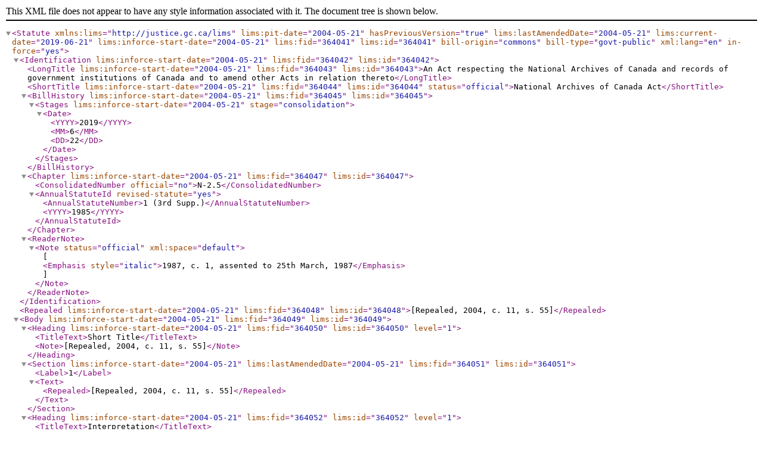

--- FILE ---
content_type: text/xml
request_url: https://lois-laws.justice.gc.ca/eng/XML/N-2.5.xml
body_size: 7454
content:
<?xml version="1.0" encoding="utf-8"?><Statute lims:pit-date="2004-05-21" hasPreviousVersion="true" lims:lastAmendedDate="2004-05-21" lims:current-date="2019-06-21" lims:inforce-start-date="2004-05-21" lims:fid="364041" lims:id="364041" bill-origin="commons" bill-type="govt-public" xml:lang="en" in-force="yes" xmlns:lims="http://justice.gc.ca/lims"><Identification lims:inforce-start-date="2004-05-21" lims:fid="364042" lims:id="364042"><LongTitle lims:inforce-start-date="2004-05-21" lims:fid="364043" lims:id="364043">An Act respecting the National Archives of Canada and records of government institutions of Canada and to amend other Acts in relation thereto</LongTitle><ShortTitle lims:inforce-start-date="2004-05-21" lims:fid="364044" lims:id="364044" status="official">National Archives of Canada Act</ShortTitle><BillHistory lims:inforce-start-date="2004-05-21" lims:fid="364045" lims:id="364045"><Stages lims:inforce-start-date="2004-05-21" stage="consolidation"><Date><YYYY>2019</YYYY><MM>6</MM><DD>22</DD></Date></Stages></BillHistory><Chapter lims:inforce-start-date="2004-05-21" lims:fid="364047" lims:id="364047"><ConsolidatedNumber official="no">N-2.5</ConsolidatedNumber><AnnualStatuteId revised-statute="yes"><AnnualStatuteNumber>1 (3rd Supp.)</AnnualStatuteNumber><YYYY>1985</YYYY></AnnualStatuteId></Chapter><ReaderNote><Note status="official" xml:space="default">[<Emphasis style="italic">1987, c. 1, assented to 25th March, 1987</Emphasis>]</Note></ReaderNote></Identification><Repealed lims:inforce-start-date="2004-05-21" lims:fid="364048" lims:id="364048">[Repealed,  2004, c. 11, s. 55]</Repealed><Body lims:inforce-start-date="2004-05-21" lims:fid="364049" lims:id="364049"><Heading lims:inforce-start-date="2004-05-21" lims:fid="364050" lims:id="364050" level="1"><TitleText>Short Title</TitleText><Note>[Repealed,  2004, c. 11, s. 55]</Note></Heading><Section lims:inforce-start-date="2004-05-21" lims:lastAmendedDate="2004-05-21" lims:fid="364051" lims:id="364051"><Label>1</Label><Text><Repealed>[Repealed,  2004, c. 11, s. 55]</Repealed></Text></Section><Heading lims:inforce-start-date="2004-05-21" lims:fid="364052" lims:id="364052" level="1"><TitleText>Interpretation</TitleText><Note>[Repealed,  2004, c. 11, s. ]</Note></Heading><Section lims:inforce-start-date="2004-05-21" lims:lastAmendedDate="2004-05-21" lims:fid="364053" lims:id="364053"><Label>2</Label><Text><Repealed>[Repealed,  2004, c. 11, s. ]</Repealed></Text></Section><Heading lims:inforce-start-date="2004-05-21" lims:fid="364054" lims:id="364054" level="1"><TitleText>National Archives of Canada</TitleText><Note>[Repealed,  2004, c. 11, s. ]</Note></Heading><Section lims:inforce-start-date="2004-05-21" lims:lastAmendedDate="2004-05-21" lims:fid="364055" lims:id="364055"><Label>3</Label><Text><Repealed>[Repealed,  2004, c. 11, s. ]</Repealed></Text></Section><Heading lims:inforce-start-date="2004-05-21" lims:fid="364056" lims:id="364056" level="1"><TitleText>Objects and Functions</TitleText><Note>[Repealed,  2004, c. 11, s. ]</Note></Heading><Section lims:inforce-start-date="2004-05-21" lims:lastAmendedDate="2004-05-21" lims:fid="364057" lims:id="364057"><Label>4</Label><Text><Repealed>[Repealed,  2004, c. 11, s. ]</Repealed></Text></Section><Heading lims:inforce-start-date="2004-05-21" lims:fid="364058" lims:id="364058" level="1"><TitleText>Records of Government Institutions and Ministerial Records</TitleText><Note>[Repealed,  2004, c. 11, s. ]</Note></Heading><Section lims:inforce-start-date="2004-05-21" lims:lastAmendedDate="2004-05-21" lims:fid="364059" lims:id="364059"><Label>5</Label><Text><Repealed>[Repealed,  2004, c. 11, s. ]</Repealed></Text></Section><Section lims:inforce-start-date="2004-05-21" lims:lastAmendedDate="2004-05-21" lims:fid="364060" lims:id="364060"><Label>6</Label><Text><Repealed>[Repealed,  2004, c. 11, s. ]</Repealed></Text></Section><Section lims:inforce-start-date="2004-05-21" lims:lastAmendedDate="2004-05-21" lims:fid="364061" lims:id="364061"><Label>7</Label><Text><Repealed>[Repealed,  2004, c. 11, s. ]</Repealed></Text></Section><Heading lims:inforce-start-date="2004-05-21" lims:fid="364062" lims:id="364062" level="1"><TitleText>Deposit of Certain Recordings</TitleText><Note>[Repealed,  2004, c. 11, s. ]</Note></Heading><Section lims:inforce-start-date="2004-05-21" lims:lastAmendedDate="2004-05-21" lims:fid="364063" lims:id="364063"><Label>8</Label><Text><Repealed>[Repealed,  2004, c. 11, s. ]</Repealed></Text></Section><Section lims:inforce-start-date="2004-05-21" lims:lastAmendedDate="2004-05-21" lims:fid="364064" lims:id="364064"><Label>9</Label><Text><Repealed>[Repealed, 1995, c. 29, s. 49]</Repealed></Text></Section><Heading lims:inforce-start-date="2004-05-21" lims:fid="364065" lims:id="364065" level="1"><TitleText>Financial</TitleText><Note>[Repealed,  2004, c. 11, s. ]</Note></Heading><Section lims:inforce-start-date="2004-05-21" lims:lastAmendedDate="2004-05-21" lims:fid="364066" lims:id="364066"><Label>10</Label><Text><Repealed>[Repealed,  2004, c. 11, s. ]</Repealed></Text></Section><Heading lims:inforce-start-date="2004-05-21" lims:fid="364067" lims:id="364067" level="1"><TitleText>General</TitleText><Note>[Repealed,  2004, c. 11, s. ]</Note></Heading><Section lims:inforce-start-date="2004-05-21" lims:lastAmendedDate="2004-05-21" lims:fid="364068" lims:id="364068"><Label>11</Label><Text><Repealed>[Repealed,  2004, c. 11, s. ]</Repealed></Text></Section><Heading lims:inforce-start-date="2004-05-21" lims:fid="364069" lims:id="364069" level="1"><TitleText>Transitional Provisions</TitleText><Note>[Repealed,  2004, c. 11, s. ]</Note></Heading><Section lims:inforce-start-date="2004-05-21" lims:lastAmendedDate="2004-05-21" lims:fid="364070" lims:id="364070"><Label>12</Label><Text><Repealed>[Repealed,  2004, c. 11, s. ]</Repealed></Text></Section><Heading lims:inforce-start-date="2004-05-21" lims:fid="364071" lims:id="364071" level="1"><TitleText>Copyright Act</TitleText><Note>[Repealed,  2004, c. 11, s. ]</Note></Heading><Section lims:inforce-start-date="2004-05-21" lims:lastAmendedDate="2004-05-21" lims:fid="364072" lims:id="364072"><Label>13</Label><Text><Repealed>[Repealed,  2004, c. 11, s. ]</Repealed></Text></Section><Heading lims:inforce-start-date="2004-05-21" lims:fid="364073" lims:id="364073" level="1"><TitleText>Public Archives Act</TitleText><Note>[Repealed,  2004, c. 11, s. ]</Note></Heading><Section lims:inforce-start-date="2004-05-21" lims:lastAmendedDate="2004-05-21" lims:fid="364074" lims:id="364074"><Label>14</Label><Text><Repealed>[Repealed,  2004, c. 11, s. ]</Repealed></Text></Section><Heading lims:inforce-start-date="2004-05-21" lims:fid="364075" lims:id="364075" level="1"><TitleText>Coming into Force</TitleText><Note>[Repealed,  2004, c. 11, s. ]</Note></Heading><Section lims:inforce-start-date="2004-05-21" lims:lastAmendedDate="2004-05-21" lims:fid="364076" lims:id="364076"><Label>15</Label><Text><Repealed>[Repealed,  2004, c. 11, s. ]</Repealed></Text></Section></Body><Schedule lims:inforce-start-date="2004-05-21" lims:lastAmendedDate="2004-05-21" lims:fid="364077" lims:id="364077" spanlanguages="no" bilingual="no"><ScheduleFormHeading lims:inforce-start-date="2004-05-21" lims:fid="364078" lims:id="364078"><Label>SCHEDULE</Label></ScheduleFormHeading><Repealed lims:inforce-start-date="2004-05-21" lims:fid="364079" lims:id="364079">[Repealed,  2004, c. 11, s. ]</Repealed></Schedule></Statute>